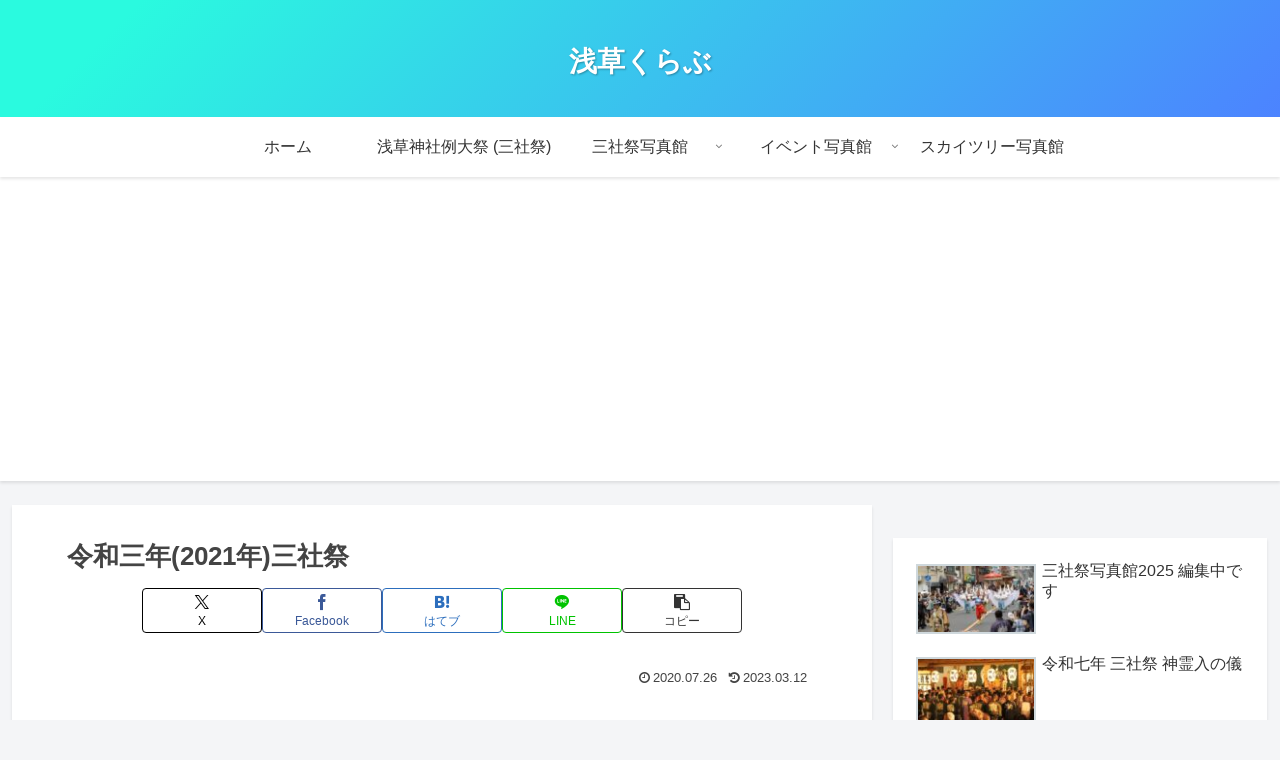

--- FILE ---
content_type: text/html; charset=utf-8
request_url: https://www.google.com/recaptcha/api2/aframe
body_size: 259
content:
<!DOCTYPE HTML><html><head><meta http-equiv="content-type" content="text/html; charset=UTF-8"></head><body><script nonce="rZDzeLVFlqsaD26vN8Gj8Q">/** Anti-fraud and anti-abuse applications only. See google.com/recaptcha */ try{var clients={'sodar':'https://pagead2.googlesyndication.com/pagead/sodar?'};window.addEventListener("message",function(a){try{if(a.source===window.parent){var b=JSON.parse(a.data);var c=clients[b['id']];if(c){var d=document.createElement('img');d.src=c+b['params']+'&rc='+(localStorage.getItem("rc::a")?sessionStorage.getItem("rc::b"):"");window.document.body.appendChild(d);sessionStorage.setItem("rc::e",parseInt(sessionStorage.getItem("rc::e")||0)+1);localStorage.setItem("rc::h",'1769528680193');}}}catch(b){}});window.parent.postMessage("_grecaptcha_ready", "*");}catch(b){}</script></body></html>